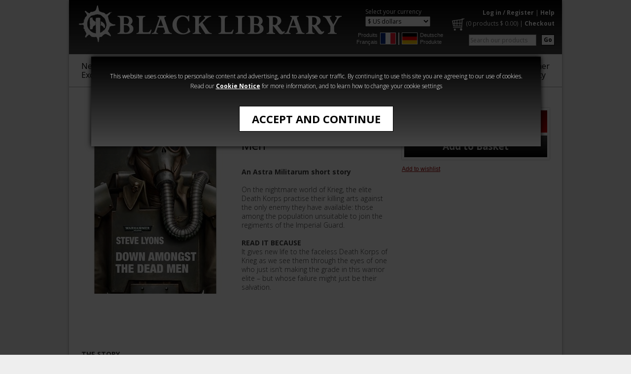

--- FILE ---
content_type: text/html; charset=utf-8
request_url: https://www.blacklibrary.com/warhammer-40000/quick-reads/down-amongst-the-dead-men-ebook.html
body_size: 6338
content:
<!-- Is Restricted : False -->



<!DOCTYPE html PUBLIC "-//W3C//DTD XHTML 1.0 Transitional//EN" "https://www.w3.org/TR/xhtml1/DTD/xhtml1-transitional.dtd">
<html xmlns="http://www.w3.org/1999/xhtml" xml:lang="en" lang="en">
    <head>
        <meta http-equiv="Content-Type" content="text/html; charset=utf-8" />
        <title>Black Library - Down Amongst the Dead Men (eBook)</title>
        <meta name="description" content="" />
        <meta name="keywords" content="" />

        <meta name="author" content="Games Workshop Ltd, Willow Road, Lenton, Nottingham, NG7 2WS. Registered in England and Wales - Company No. 01467092. VAT No. GB 580853421"/>
        <meta name="copyright" content="Copyright Games Workshop Limited 2009. Games Workshop, Black Library, Warhammer, Warhammer 40,000, Warhammer the foregoing marks' respective logos and all associated marks, logos, places, names, creatures, races and race insignia/devices/logos/symbols, vehicles, locations, weapons, units, characters, products, illustrations and images from the Warhammer world and Warhammer 40,000 universe are either registered trademark, trademark and/or copyright Games Workshop Ltd 2000-2009, variably registered in the UK and other countries around the world. For further information read the Games Workshop IP Policy. "/>
        <meta name="robots" content="All"/>
        <meta name="noodp" content="ODP (Default)"/>

        <link rel="shortcut icon" href="/bl-favicon.png" />
        
        <link rel="stylesheet" type="text/css" href="https://fonts.googleapis.com/css?family=Open+Sans:400,300,700" />
        <link rel="stylesheet" type="text/css" href="/CSS/blacklibrary.css?v=15" />
        <link rel="stylesheet" type="text/css" href="/CSS/whd-highslide.css?v=1" />
        <link rel="stylesheet" type="text/css" href="/Scripts/audio/audio.css" />

        <script type="text/javascript" src="/Scripts/jquery-1.12.4.min.js"></script>
        <script type="text/javascript" src="/Scripts/bxSlider/jquery.bxslider.min.js"></script>
        <script type="text/javascript" src="/Scripts/bxSlider/jquery.custom.lazyload.js"></script>
        <script src="/Scripts/audio/audio.js" type="text/javascript"></script>
        <script type="text/javascript" src="/Scripts/highslide-full.packed.js"></script>

        <script type="text/javascript" src="/Scripts/common.js"></script>
        <script type="text/javascript" src="/Scripts/Navigation.js?v=3"></script>
        <script type="text/javascript" src="/Scripts/Product.js"></script>
        <script type="text/javascript" src="/Scripts/ProductCategoryCarousel.js"></script>
        <script type="text/javascript" src="/Scripts/script-styles.js"></script>
                
        

        <script type="text/javascript">
            //<![CDATA[            
            hs.graphicsDir = '/SiteImages/highslide/';
            hs.lang = { restoreTitle: 'Click to close image, click arrows for next and previous.' };
            hs.showCredits = false;
            hs.dimmingOpacity = 0.6;
            hs.align = 'center';

            // Add the slideshow controller
            hs.addSlideshow({
                slideshowGroup: 'product-image-group',
                interval: 5000,
                repeat: false,
                useControls: true,
                fixedControls: false
            });

            // gallery config object
            var productImageSlideshowConfig = {
                slideshowGroup: 'product-image-group',
                transitions: ['expand', 'crossfade'],
                allowMultipleInstances: false,
                outlineType: null
            };
            //]]>

            // RemindMe config object
            var productremindmeConfig = {
                outlineType: 'rounded-white',
                wrapperClassName: 'draggable-header',
                contentId: 'my-content',
                width: 630
            };
            //]]>

              

            $(document).ready(function () { audiojs.events.ready(function () { audiojs.createAll() }) });
        </script>
        
        <!--[if gte IE 9]>
        <style type="text/css">
        #pageheader, #footerSiteLinks, input#submit-atb { filter: none; }
        </style>
        <![endif]-->
          
        <style id="antiClickjack">body{display:none !important;}</style>
<script type="text/javascript">
   if (self === top) {
        var antiClickjack = document.getElementById("antiClickjack");
        antiClickjack.parentNode.removeChild(antiClickjack);
    } else {
        top.location = self.location;
    }
</script>

    </head>
    <body>       
        <div id="pagecontainer">
            <!-- Header -->
            



<div id="acceptcookiesWrapper">
    <div id="acceptcookiesContent">
        <div class="cookiesmessage">
            <p>


                This website uses cookies to personalise content and advertising, and to analyse our traffic. 
                By continuing to use this site you are agreeing to our use of cookies. Read our <a title="cookie notice" target="_blank" onclick="OpenWindow('/Info/cookie-notice-BL-popup.html',150,100,520,480); return false;" href="/Info/cookie-notice-BL-popup.html">Cookie Notice</a>
                 for more information, and to learn how to change your cookie settings


            </p>
            <form id="cookiesform" method="post">
                <input type="hidden" name="__csrfToken" value="4iIPb9KpJH8Y4urjrHhbx9izwYcAJkyS4DMtAHTEz8Ld" />
                <input type="hidden" id="acceptcookies" name="acceptcookies" value="1" />
                <button id="acceptcookiesbtn" name="acceptcookiesbtn" class="simple" type="submit" title="Accept and Continue">Accept and Continue</button>
            </form>
        </div>
    </div>
</div>
<div id="overlayMask"></div>



<div id="pageheader">

    <div id="logo">
        
        <a href="/" title="Black Library">
            <img src="/SiteImages/blackLibrary-logo-2021.png" width="543" height="95" alt="Black Library" />
        </a>
        
    </div>

    <div id="currency-regional">
        
        <div id="currencies">
            <p class="currency_header">Select your currency</p>
            <form action="/warhammer-40000/quick-reads/down-amongst-the-dead-men-ebook.html" method="post">
                <input type="hidden" name="__csrfToken" value="4iIPb9KpJH8Y4urjrHhbx9izwYcAJkyS4DMtAHTEz8Ld" /> 
                <select name="currency" onchange="this.form.submit();">
                    <option value="1" >&pound; Pounds</option>
                    <option value="3" >&euro; Euros</option>
                    <option value="2" selected="selected">$ US dollars</option>
                    <option value="4" >$ Australian dollars</option>
                    <option value="5" >$ Canadian dollars</option>
                </select>
            </form>
        </div>
    
        <div id="regional-categories">
            <div>
                <a href="/french" title="Produits Français">Produits Français</a>
                <a href="/french" title="Produits Français" class="imglnk"><img src="/SiteImages/French-flag.jpg" alt="Produits Français" /></a>
            </div>
            <div class="seperator">&nbsp;</div>
            <div>
                <a href="/german" title="Deutsche Produkte" class="imglnk"><img src="/SiteImages/German-flag.jpg" alt="Deutsche Produkte" /></a>
                <a href="/german" title="Deutsche Produkte">Deutsche Produkte</a>                
            </div>
        </div>
        
    </div>    
    
    <div id="quicklinks">
        <p>
        <a href="/Login.aspx?redirectto=/warhammer-40000/quick-reads/down-amongst-the-dead-men-ebook.html" title="Log in / Register">Log in / Register</a>
            | <a href="/Home/Help.html" title="Help">Help</a>
        
        </p>
        
        
        <p class="commerce"><a href="/Basket.aspx" title="Basket" class="basket"><img src="/SiteImages/BL_website_Cart.png" /></a> (<a href="/Basket.aspx" title="Basket" class="basketSummary"><span id="Span1">0 products</span> $  <span id="Span2">0.00</span></a>) | <a href="/Basket.aspx" title="Checkout">Checkout</a></p>
        

        <div class="smallbuttons">
            <form action="/Home/Search-Results.html" method="get" id="search">
                <input type="hidden" name="__csrfToken" value="4iIPb9KpJH8Y4urjrHhbx9izwYcAJkyS4DMtAHTEz8Ld" />
                <input type="hidden" name="filter_type" value="6" />
                <input type="hidden" name="filter_Action" value="0" />
                <input type="hidden" name="filter_name" value="SearchTerm" />
                <button class="search floatright" type="submit" name="submit" value="GO" title="Go" tabindex="2">Go</button>
                <input type="text" size="20" value="Search our products" class="textbox imgrightmargin" id="filter_value" name="filter_value" title="Search" tabindex="1" onblur="textBlur(this.id,'Search our products')" onfocus="textFocus(this.id,'Search our products')" />
            </form>
        </div>
    </div>

    <div class="clearcontainer"></div>
</div>

<div id="menus"> 
    <ul class="main">
<li><a href="/new-titles" title="New & Exclusive" >New &<br>Exclusive</a></li>
<li><a href="/warhammer-age-of-sigmar" title="Age of Sigmar" >Age of<br>Sigmar</a></li>
<li><a href="/warhammer-40000" title="Warhammer 40,000"  class="current">Warhammer<br>40,000
 
</a></li>
<li><a href="/the-horus-heresy" title="The Horus Heresy" >The Horus<br>
Heresy</a></li>
<li><a href="/warhammer-crime" title="Warhammer Crime" >Warhammer<br>Crime</a></li>
<li><a href="/warhammer-horror" title="Warhammer Horror" >Warhammer<br>Horror</a></li>
<li><a href="/audio" title="Audio" >Audio</a></li>
<li><a href="/series" title="Series" >Series</a></li>
<li class="rightlink"><div><a href="https://www.warhammer-community.com/" target="_blank" title="Warhammer Community">Warhammer <br> Community</a></div></li>
</ul>

</div>
        
            <div id="product-container" class="contentcontainer">
                
<style>
   input#submit-atb.grey {
        color:grey !important;
        cursor:no-drop !important;
        display:none !important;
    }
</style>
<div id="image-info-purchase" class="contentcontainer">
    <div id="main-image" class="col300">
        <a href="/Images/Product/DefaultBL/xlarge/Down-amongst-the-dead-men-eBook.jpg" class="highslide" onclick="return hs.expand(this, productImageSlideshowConfig)" title="Down Amongst the Dead Men"><img src="/Images/Product/DefaultBL/large/Down-amongst-the-dead-men-eBook.jpg" alt="Down Amongst the Dead Men" /></a>
    </div>
    <div id="product-info" class="col300">
        <p class="cat">Quick Reads</p>
        <h1>Down Amongst the Dead Men</h1>
        <div id="long-description"><p><b>An Astra Militarum short story<br></b><br>On the nightmare world of Krieg, the elite Death Korps practise their killing arts against the only enemy they have available: those among the population unsuitable to join the regiments of the Imperial Guard.<br><br><b>READ IT BECAUSE</b><br>It gives new life to the faceless Death Korps of Krieg as we see them through the eyes of one who just isn’t making the grade in this warrior elite – but whose failure might just be their salvation. </p><p><br /></p></div>
    </div>
    
    <div id="purchase-options" class="col300">
        <div id="format-prices"><form action="/Basket.aspx" method="post"><input type="hidden" name="__csrfToken" value="4iIPb9KpJH8Y4urjrHhbx9izwYcAJkyS4DMtAHTEz8Ld"/><input type="hidden" name="basket_action" value="1" /><input type="hidden" name="basket_category" value="1043" /><input type="hidden" name="quantity" value="1" /><label for="basket_product_6640"  class="selected"  title="eShort" data-dr="0"  data-pid="6640">
<div class="format">
<div class="sprite ebook grey"></div>
</div>
<div class="text">eShort</div>
<span>$  3.99</span>
<input type="radio" class="hide-with-script" id="basket_product_6640" name="basket_product" value="6640"  checked="checked" />
</label>
<input type="submit" id="submit-atb" name="submit-atb" value="Add to Basket"  /></form></div><div id="availability"></div>

		<div id="wishlist" >
			
					<p><a title="Add to wishlist" href="/Login.aspx?redirectto=/My-Account/Wishlist.html?wishlist_add=6640">Add to wishlist</a></p>
				
		</div>
    </div>
</div>

<div id="alternative-info-formats" class="contentcontainer">
    

    <div id="product-info-extended">
        <div id="product-info-extended-blurb">
            <div class="short"><p><b>THE STORY</b></p><p>On the nightmare world of Krieg, the elite Death Korps practise their killing arts against the only enemy they have available: those among the population unsuitable to join the regiments of the Imperial Guard. In the midst of a live-fire exercise, one of these human targets disobeys orders and follows the trail of a mysterious alien beast, one that could spell doom for all of Krieg if it is not stopped...</p></div>
        </div>
        <div id="product-info-extended-extracts">
            
        </div>
    </div>
    
    
</div>
                <div class="categoryCarousel catDisplay5"><h2>More to Explore</h2><noscript><div class="no-script-container"></noscript><ul class="carouselProducts"><li class="carouselProduct"><div class="img-container"><a href="/warhammer-40000/novels/Dead-Men-Walking-eBook.html" title="Dead Men Walking"><img src="/SiteImages/lazy.gif" alt="Dead Men Walking" width="158" class="bxlazy" data-original="/Images/Product/DefaultBL/standard/Dead-Men-Walking.jpg" /><noscript><img src="/Images/Product/DefaultBL/standard/Dead-Men-Walking.jpg" alt="Dead Men Walking" width="158" /></noscript></a></div><div class="icon-container"><div class="sprite ebook"></div><div class="sprite book grey"></div><div class="sprite audio"></div></div><div class="title-container"><a href="/warhammer-40000/novels/Dead-Men-Walking-eBook.html" title="Dead Men Walking">Dead Men Walking</a></div><p>From: <span>$  9.99</span></p></li></ul><noscript></div></noscript></div>

                
            </div>  
        
            <!-- Sub Footer -->
            

<div id="subfooter" class="contentcontainer">
    
    <div id="footerLinks">
        <div id="footerLinksContainer">
            <ul>
             
                <li><a href="/Home/about-us.html" title="About Us">About Us</a></li>
                <li><a href="/Home/ranges-and-formats.html" title="Product Formats">Product Formats</a></li>

                <li><a href="/Home/terms-and-conditions-BL.html" title="Terms &amp; Conditions">Terms &amp; Conditions</a></li>
                <li><a href="/Home/Help.html" title="Customer Service">Customer Service</a></li>
            
    
            </ul>
        </div>
    </div>

</div>
        </div>
        
        <!-- Footer -->
        

<div id="pagefooter">
    <div id="footerDiscoverSubscribe">
        
        <div id="facebookLinks" class="col">
            <h4>Find us on</h4>
            <div style="width:75%;margin:auto;">
                <a href="https://www.facebook.com/theblacklibrary/" title="Black Library Facebook" target="_blank" >
                    <img src="/SiteImages/footer/bl-fb-2023.png" alt="Black Library Facebook" width="100" height="100" /></a>
                <a href="https://www.instagram.com/warhammerofficial/?hl=en" title="Warhammer Official Instagram" target="_blank" >
                    <img src="/SiteImages/footer/wh-ig-2023.png" alt="Warhammer Official Instagram" width="100" height="100" /></a>
                <a href="https://www.facebook.com/WarhammerOfficial/" title="Warhammer Official" target="_blank" >
                    <img src="/SiteImages/footer/wh-fb-2023.png" alt="Warhammer Official" width="100" height="100" style="margin-top: 10px;" /></a>
            </div>
        </div>
        
                <div class="col">
            <div id="footerNewsletterSignup">
                <h4>Subscribe to our newsletter</h4>
                <p>Get the very latest - news, promotions, hobby tips and more from Black Library. You can unsubscribe at any time</p>
                <p><a class="subbtn" href="https://games-workshop.slgnt.eu/optiext/optiextension.dll?ID=mKVmOer0%2BlWGL5wFYPLroATf%2Bf4eylEkedPEJedHdFGbS1iC9CZ7YeC0QnUOzsGdmCQDXxfh5O1FxPuEGQ" target="blank" >Subscribe</a></p>
            </div>
            <div id="footerNewsletterSuccess" style="display: none">
                <p>
                    Thanks! Just one more step before you can receive your newsletters.
                    <br />
                    Pop into your inbox and click the link we've just sent to prove you're not a brain-wiped servitor.
                </p>
            </div>
        </div>
        
        
<div class="col">
    
    <h4>Available on</h4>
    <a href="https://www.audible.co.uk/search?keywords=black+library" target="_blank" title="Audible" >
        <img src="/SiteImages/footer/audible_logo_2C_rgb.png" alt="Audible" />
    </a>
    <a href="https://www.amazon.co.uk/s/ref=nb_sb_noss_2?url=node%3D341689031&field-keywords=Horus+Heresy&rh=n%3A341677031%2Cn%3A341689031%2Ck%3AHorus+Heresy" title="Get it on Kindle" target="_blank" >
        <img src="/SiteImages/footer/amazonkindle.png" alt="Get it on Kindle" />
    </a>
    <a href="https://search.itunes.apple.com/WebObjects/MZContentLink.woa/wa/link?path=gamesworkshop" title="Get it on iTunes" target="_blank" >
        <img src="/SiteImages/footer/Apple_Books_Badge.png" alt="Get it on Apple Books" style="padding-top:15px;"/>
    </a>
    <a href="https://www.kobo.com/gb/en/search?query=warhammer" title="Get it on Kobo" target="_blank" >
        <img src="/SiteImages/footer/Kobo-EM.png" alt="Get it on Kobo" style="padding-top: 15px;" />
    </a>
    
</div>
</div>

<div id="footerSiteLinks">
    
        <a href="https://www.games-workshop.com/" title="Games Workshop" target="_blank" >
        <img src="/SiteImages/footer/gw-footerlink.png" alt="Games Workshop" width="170" /></a>
        <a href="https://www.warhammerdigital.com/" title="Warhammer Digital" target="_blank" >
        <img src="/SiteImages/footer/whdigital-footerlink.png" alt="Warhammer Digital" width="170" /></a>
        <a href="https://www.forgeworld.co.uk/" title="ForgeWorld" target="_blank" >
        <img src="/SiteImages/footer/fw-footerlink.png" alt="ForgeWorld" width="170" /></a>
        <a href="https://www.warhammer-community.com/" title="Warhammer Community" target="_blank" >
        <img src="/SiteImages/footer/wcomm-footerlink.png" alt="Warhammer Community" width="170" /></a>
        <a href="https://warhammerart.com" title="Warhammer Art" target="_blank" >
        <img src="/SiteImages/footer/Warhammer-Art.png" alt="Warhammer Art" width="170" /></a>
    
</div>

<div id="footerText">
        <p>Black Library is a division of <a class="ApplyClass" title="Games Workshop" href="http://www.games-workshop.com">Games Workshop</a>. <a href="/Home/Help.html" title="Useful Information" class="default">Useful Information</a>. To contact us either send an email to <a href="/cdn-cgi/l/email-protection#6f0c00011b0e0c1b2f0d030e0c0403060d1d0e1d16410c0002"><span class="__cf_email__" data-cfemail="85e6eaebf1e4e6f1c5e7e9e4e6eee9ece7f7e4f7fcabe6eae8">[email&#160;protected]</span></a> or call +44 (0) 115 9004069.</p><br><p>© Copyright Games Workshop Limited 2026. GW, Games Workshop, Citadel, White Dwarf, Space Marine, 40K, Warhammer, Warhammer 40,000, the ‘Aquila’ Double-headed Eagle logo, Warhammer Age of Sigmar, Battletome, Stormcast Eternals, and all associated logos, illustrations, images, names, creatures, races, vehicles, locations, weapons, characters, and the distinctive likenesses thereof, are either ® or ™, and/or © Games Workshop Limited, variably registered around the world. All Rights Reserved.</p><br><p>Any use of website content to train generative artificial intelligence (AI) technologies is expressly prohibited.</p>
        
</div>
</div>
<script data-cfasync="false" src="/cdn-cgi/scripts/5c5dd728/cloudflare-static/email-decode.min.js"></script><script type="text/javascript">
    $(document).ready(function () {

        $('#footerNewsletterSignup form').submit(function (event) {
            event.preventDefault();
            event.stopPropagation();
            var form = $(this),
                data = form.serialize();
            action = form.attr('action');
            $.ajax({
                method: 'GET',
                url: action,
                data: data,
                contentType: 'application/json; charset=utf-8',
                dataType: 'jsonp',
                jsonp: 'c',
                success: function (response) {
                    if (response.result === 'success') {
                        $('#footerNewsletterSignup').hide();
                        $('#footerNewsletterSuccess').show();
                    }
                }
            });
        });

    });
</script>

        
        



    </body>
</html>

--- FILE ---
content_type: application/javascript
request_url: https://www.blacklibrary.com/Scripts/Product.js
body_size: 193
content:
(function ($) {

    $(document).ready(function () {

        $('#format-prices label').bind('click', function (e) {
            $('#format-prices label.selected').removeClass('selected');
            $(this).addClass('selected');

            var pId = $(this).attr('data-pid');
            var dr = $(this).attr('data-dr');
            $('#submit-atb').prop("disabled", true);
            if (dr=="0"){
                $('#submit-atb').prop("disabled", false);
                if ($('#submit-atb').hasClass("grey")){
                    $('#submit-atb').removeClass("grey");
                }
                $('#wishlist').show();
            } else {
                $('#submit-atb').prop("disabled", true);
                $('#submit-atb').addClass("grey");
                $('#wishlist').hide();
            }
            var availMsgId = '#availabilitymsg_product_' + pId;

            $('#availability p.selected').removeClass('selected');
            if ($(availMsgId).length) {
                $(availMsgId).addClass('selected');
            }
        });

    });
   
})(jQuery);